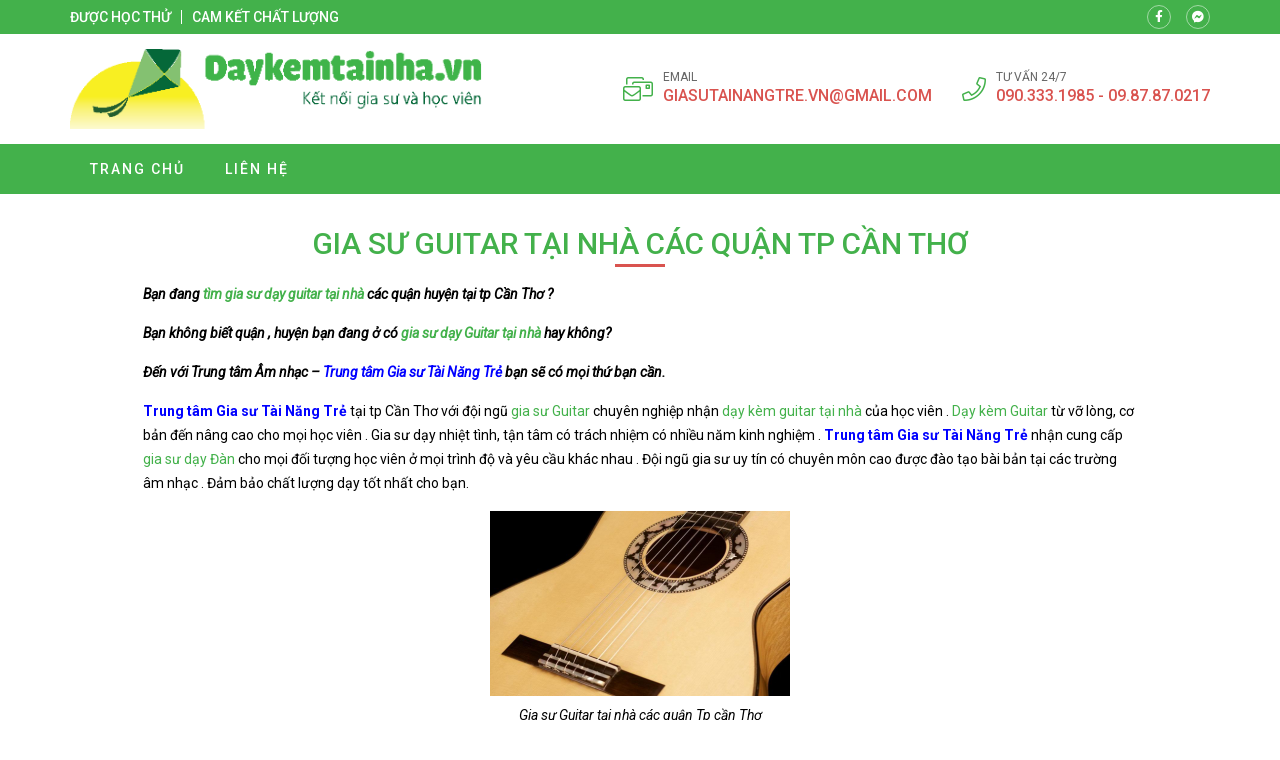

--- FILE ---
content_type: text/html; charset=UTF-8
request_url: https://daydanguitar.vn/gia-su-guitar-tai-nha-cac-quan-tp-can-tho/
body_size: 12939
content:
<!doctype html>
<html lang="vi">
<head>
    <meta charset="UTF-8">
    <meta name="viewport" content="width=device-width, minimum-scale=1.0, maximum-scale=1.0, user-scalable=no">
    <meta name='robots' content='index, follow, max-image-preview:large, max-snippet:-1, max-video-preview:-1' />

	<!-- This site is optimized with the Yoast SEO plugin v26.8 - https://yoast.com/product/yoast-seo-wordpress/ -->
	<title>Gia sư Guitar tại nhà các quận Tp cần Thơ</title>
	<meta name="description" content="Gia sư Guitar tại nhà các quận Tp cần Thơ" />
	<link rel="canonical" href="https://daydanguitar.vn/gia-su-guitar-tai-nha-cac-quan-tp-can-tho/" />
	<meta property="og:locale" content="vi_VN" />
	<meta property="og:type" content="article" />
	<meta property="og:title" content="Gia sư Guitar tại nhà các quận Tp cần Thơ" />
	<meta property="og:description" content="Gia sư Guitar tại nhà các quận Tp cần Thơ" />
	<meta property="og:url" content="https://daydanguitar.vn/gia-su-guitar-tai-nha-cac-quan-tp-can-tho/" />
	<meta property="og:site_name" content="Dạy đàn guitar" />
	<meta property="article:publisher" content="https://www.facebook.com/giasutainangtre/" />
	<meta property="article:published_time" content="2017-04-07T09:04:01+00:00" />
	<meta property="article:modified_time" content="2017-04-07T09:07:11+00:00" />
	<meta property="og:image" content="https://daydanguitar.vn/wp-content/uploads/2017/04/Gia-sư-Guitar-tại-nhà-các-quận-Tp-cần-Thơ.png" />
	<meta property="og:image:width" content="608" />
	<meta property="og:image:height" content="376" />
	<meta property="og:image:type" content="image/png" />
	<meta name="author" content="muot0575" />
	<meta name="twitter:card" content="summary_large_image" />
	<meta name="twitter:label1" content="Được viết bởi" />
	<meta name="twitter:data1" content="muot0575" />
	<meta name="twitter:label2" content="Ước tính thời gian đọc" />
	<meta name="twitter:data2" content="3 phút" />
	<script type="application/ld+json" class="yoast-schema-graph">{"@context":"https://schema.org","@graph":[{"@type":"Article","@id":"https://daydanguitar.vn/gia-su-guitar-tai-nha-cac-quan-tp-can-tho/#article","isPartOf":{"@id":"https://daydanguitar.vn/gia-su-guitar-tai-nha-cac-quan-tp-can-tho/"},"author":{"name":"muot0575","@id":"https://daydanguitar.vn/#/schema/person/f5bcf152ffd04db647b6f454ce9f1259"},"headline":"Gia sư Guitar tại nhà các quận Tp cần Thơ","datePublished":"2017-04-07T09:04:01+00:00","dateModified":"2017-04-07T09:07:11+00:00","mainEntityOfPage":{"@id":"https://daydanguitar.vn/gia-su-guitar-tai-nha-cac-quan-tp-can-tho/"},"wordCount":676,"image":{"@id":"https://daydanguitar.vn/gia-su-guitar-tai-nha-cac-quan-tp-can-tho/#primaryimage"},"thumbnailUrl":"https://daydanguitar.vn/wp-content/uploads/2017/04/Gia-sư-Guitar-tại-nhà-các-quận-Tp-cần-Thơ.png","keywords":["Gia sư Guitar tại nhà các quận Tp cần Thơ"],"articleSection":["Uncategorized"],"inLanguage":"vi"},{"@type":"WebPage","@id":"https://daydanguitar.vn/gia-su-guitar-tai-nha-cac-quan-tp-can-tho/","url":"https://daydanguitar.vn/gia-su-guitar-tai-nha-cac-quan-tp-can-tho/","name":"Gia sư Guitar tại nhà các quận Tp cần Thơ","isPartOf":{"@id":"https://daydanguitar.vn/#website"},"primaryImageOfPage":{"@id":"https://daydanguitar.vn/gia-su-guitar-tai-nha-cac-quan-tp-can-tho/#primaryimage"},"image":{"@id":"https://daydanguitar.vn/gia-su-guitar-tai-nha-cac-quan-tp-can-tho/#primaryimage"},"thumbnailUrl":"https://daydanguitar.vn/wp-content/uploads/2017/04/Gia-sư-Guitar-tại-nhà-các-quận-Tp-cần-Thơ.png","datePublished":"2017-04-07T09:04:01+00:00","dateModified":"2017-04-07T09:07:11+00:00","author":{"@id":"https://daydanguitar.vn/#/schema/person/f5bcf152ffd04db647b6f454ce9f1259"},"description":"Gia sư Guitar tại nhà các quận Tp cần Thơ","breadcrumb":{"@id":"https://daydanguitar.vn/gia-su-guitar-tai-nha-cac-quan-tp-can-tho/#breadcrumb"},"inLanguage":"vi","potentialAction":[{"@type":"ReadAction","target":["https://daydanguitar.vn/gia-su-guitar-tai-nha-cac-quan-tp-can-tho/"]}]},{"@type":"ImageObject","inLanguage":"vi","@id":"https://daydanguitar.vn/gia-su-guitar-tai-nha-cac-quan-tp-can-tho/#primaryimage","url":"https://daydanguitar.vn/wp-content/uploads/2017/04/Gia-sư-Guitar-tại-nhà-các-quận-Tp-cần-Thơ.png","contentUrl":"https://daydanguitar.vn/wp-content/uploads/2017/04/Gia-sư-Guitar-tại-nhà-các-quận-Tp-cần-Thơ.png","width":608,"height":376,"caption":"Gia sư Guitar tại nhà các quận Tp cần Thơ"},{"@type":"BreadcrumbList","@id":"https://daydanguitar.vn/gia-su-guitar-tai-nha-cac-quan-tp-can-tho/#breadcrumb","itemListElement":[{"@type":"ListItem","position":1,"name":"Home","item":"https://daydanguitar.vn/"},{"@type":"ListItem","position":2,"name":"Gia sư Guitar tại nhà các quận Tp cần Thơ"}]},{"@type":"WebSite","@id":"https://daydanguitar.vn/#website","url":"https://daydanguitar.vn/","name":"Dạy đàn guitar","description":"day dan guitar","potentialAction":[{"@type":"SearchAction","target":{"@type":"EntryPoint","urlTemplate":"https://daydanguitar.vn/?s={search_term_string}"},"query-input":{"@type":"PropertyValueSpecification","valueRequired":true,"valueName":"search_term_string"}}],"inLanguage":"vi"},{"@type":"Person","@id":"https://daydanguitar.vn/#/schema/person/f5bcf152ffd04db647b6f454ce9f1259","name":"muot0575","sameAs":["http://daydanguitar.vn/"],"url":"https://daydanguitar.vn/author/muot0575/"}]}</script>
	<!-- / Yoast SEO plugin. -->


<link rel='dns-prefetch' href='//fonts.googleapis.com' />
<link rel="alternate" title="oNhúng (JSON)" type="application/json+oembed" href="https://daydanguitar.vn/wp-json/oembed/1.0/embed?url=https%3A%2F%2Fdaydanguitar.vn%2Fgia-su-guitar-tai-nha-cac-quan-tp-can-tho%2F" />
<link rel="alternate" title="oNhúng (XML)" type="text/xml+oembed" href="https://daydanguitar.vn/wp-json/oembed/1.0/embed?url=https%3A%2F%2Fdaydanguitar.vn%2Fgia-su-guitar-tai-nha-cac-quan-tp-can-tho%2F&#038;format=xml" />
<style id='wp-img-auto-sizes-contain-inline-css' type='text/css'>
img:is([sizes=auto i],[sizes^="auto," i]){contain-intrinsic-size:3000px 1500px}
/*# sourceURL=wp-img-auto-sizes-contain-inline-css */
</style>
<style id='classic-theme-styles-inline-css' type='text/css'>
/*! This file is auto-generated */
.wp-block-button__link{color:#fff;background-color:#32373c;border-radius:9999px;box-shadow:none;text-decoration:none;padding:calc(.667em + 2px) calc(1.333em + 2px);font-size:1.125em}.wp-block-file__button{background:#32373c;color:#fff;text-decoration:none}
/*# sourceURL=/wp-includes/css/classic-themes.min.css */
</style>
<link rel='stylesheet' id='roboto-css' href='//fonts.googleapis.com/css?family=Roboto%3A100%2C300%2Cregular%2Citalic%2C500%2C700&#038;subset=vietnamese' type='text/css' media='all' />
<link rel='stylesheet' id='kc-general-css' href='https://daydanguitar.vn/wp-content/plugins/kingcomposer/assets/frontend/css/kingcomposer.min.css' type='text/css' media='all' />
<link rel='stylesheet' id='kc-animate-css' href='https://daydanguitar.vn/wp-content/plugins/kingcomposer/assets/css/animate.css' type='text/css' media='all' />
<link rel='stylesheet' id='kc-icon-1-css' href='https://daydanguitar.vn/wp-content/themes/vnthemes/css/font-icon.css' type='text/css' media='all' />
<script type="text/javascript" src="https://daydanguitar.vn/wp-includes/js/jquery/jquery.min.js" id="jquery-core-js"></script>
<script type="text/javascript" src="https://daydanguitar.vn/wp-includes/js/jquery/jquery-migrate.min.js" id="jquery-migrate-js"></script>
<link rel="https://api.w.org/" href="https://daydanguitar.vn/wp-json/" /><link rel="alternate" title="JSON" type="application/json" href="https://daydanguitar.vn/wp-json/wp/v2/posts/774" /><link rel="EditURI" type="application/rsd+xml" title="RSD" href="https://daydanguitar.vn/xmlrpc.php?rsd" />
<meta name="generator" content="WordPress 6.9" />
<link rel='shortlink' href='https://daydanguitar.vn/?p=774' />
<script type="text/javascript">var kc_script_data={ajax_url:"https://daydanguitar.vn/wp-admin/admin-ajax.php"}</script>		<style type="text/css" id="wp-custom-css">
			html {

}
body {
	width: 100vw;
	float: left;
	font-family: 'Roboto', sans-serif;
	margin: 0;
	padding: 0;
	overflow: hidden;
	overflow-y: auto;
	font-size: 14px;
	font-weight: 400;
	line-height: 24px;
}

body.modal-open {
	overflow: hidden;
}
body.single .breadcrumb_last {
	display: none;
}
.kk-star-ratings {
	width: 100%;
	float: left;
}

.icon.fa-phone {
/* 	transform: rotate(90deg); */
}

.slick-list {
	overflow: hidden;
}

.vnt_embed_responsive {
  position: relative;
  padding-bottom: 56.25%; /* 16:9 */
  height: 0;
}
.vnt_embed_responsive iframe {
  position: absolute;
  top: 0;
  left: 0;
  width: 100%;
  height: 100%;
}


.map_code {
  position: relative;
  overflow: hidden;
}
.map_code iframe {
  position: absolute;
  top: 50%; 
	left: 50%;
	transform: translate(-50%, -50%);
  width: 100% !important;
  height: 100% !important;
}

.hide_row_wrap {
	display: flex;
	align-items: center;
}

[class^="icon-"], [class*=" icon-"] {
	font-family: 'icomoon' !important;
	speak: none;
	font-style: normal;
	font-weight: normal;
	font-variant: normal;
	text-transform: none;
	line-height: 1;
	-webkit-font-smoothing: antialiased;
	-moz-osx-font-smoothing: grayscale;
}
[class^="fa-"], [class*=" fa-"], [class^="fa-"]:before, [class*=" fa-"]:before, [class^="fab-"], [class*=" fab-"], [class^="fab-"]:before, [class*=" fab-"]:before {
	font-family: 'Font Awesome 5 Pro', 'Font Awesome 5 Brands';
	font-style: inherit;
}
[class^="et-"], [class*=" et-"], [class^="et-"]:before, [class*=" et-"]:before {
	font-family: 'et-line';
	font-style: inherit;
	-webkit-font-smoothing: antialiased;
	-moz-osx-font-smoothing: grayscale;
	display:inline-block;
	text-rendering: auto;
	speak: none;
	font-weight: normal;
}
[class^="sl-"], [class*=" sl-"], [class^="sl-"]:before, [class*=" sl-"]:before {
	font-family: 'simple-line-icons';
	font-style: inherit;
	-webkit-font-smoothing: antialiased;
	-moz-osx-font-smoothing: grayscale;
	text-rendering: auto;
	speak: none;
	font-weight: normal;
}
[class^="vnt-"], [class*=" vnt-"] {
  font-family: 'vnt-icon';
  font-style: normal;
  font-weight: normal;
  font-variant: normal;
  text-transform: none;
  line-height: 1;
  -webkit-font-smoothing: antialiased;
  -moz-osx-font-smoothing: grayscale;
}

a {
	text-decoration: none;
}

input[type="text"], input[type="number"], input[type="submit"], textarea, input[type=search], button {
	font-family: 'Roboto';
	-webkit-appearance: none;
	-moz-appearance: none;
	appearance: none;
}
input[type="submit"] {
	cursor: pointer;
}
iframe {
	border: 0;
}
ins {
	text-decoration: none;
}
ul {
	padding-left: 24px;
}
p {
	margin: 0 0 15px 0;
}
p:empty {
	margin: 0;
}
p:last-child {
	margin: 0;
}

textarea:focus, input:focus{
    outline: none;
}
form {
	width: 100%;
	float: left;
}
select, button {
	max-width: 100%;
	font-family: 'Roboto';
}

.kc-container {
   max-width: 1920px;
}

h1.title, h2.title, h3.title, h4.title, h5.title, h1.type, h2.type, h3.type, h4.type, h5.type {
	margin: 0;
	padding: 0;
}

.modal-backdrop.show {
	display: none !important;
}
.btn_modal, .link {
	cursor: pointer;
}

.vnt_row {
	display: flex;
	justify-content: center;
}

.vnt_slick.flex .slick-track {
	display: flex !important;
}
.vnt_slick.flex .slick-slide {
	height: inherit !important;
}

.vnt_the_content ul {
	padding-left: 24px;
	margin: 0 0 15px;
}

.vnt_post_gallery {
	margin-bottom: 15px;
}
.gallery.vnt_gallery {
	margin-bottom: 15px;
}

.thumb img {
	display: block;
}

.kc-fancy-texts-play {
	margin: 0;
	padding: 0;
}

.ovelay, img, .item {
	transition: all 500ms ease;
}

.vnt_archive .thumb {
	overflow: hidden;
}

.vnt_title, .vnt_image, .vnt_list .item, .vnt_list_icon .item {
	position: relative;
}

a.link, .ovelay{
	position: absolute;
	width: 100%;
	height: 100%;
	top: 0;
	left: 0;
	font-size: 0;
	z-index: 5;
}

.percent .counterup::after {
	content: '%';
	margin-left: 2px;
}
.plus .counterup::after {
	content: '+';
	margin-left: 2px;
}

/*FB Comments Fix*/
.fb_iframe_widget_fluid_desktop, .fb_iframe_widget_fluid_desktop span, .fb_iframe_widget_fluid_desktop iframe {
	max-width: 100% !important;
	width: 100% !important;
}

/*Header*/



/*Home*/
#home_lophoc .vnt_title {
	align-content: baseline;
}

/*About*/


/*Contact*/


/*Archive*/


/*Project*/


/*Download*/


/*CF7*/
.wpcf7-form {
	display: flex;
	flex-flow: wrap;
}
.wpcf7-form .vnt_submit {
	order: 999
}
div.wpcf7 span.wpcf7-form-control-wrap {
	width: 100%;
	float: left;
	margin-bottom: 15px;
}
.wpcf7-form-control:not(.wpcf7-submit) {
	width: 100%;
	height: 40px;
	float: left;
	padding: 10px 15px;
	border: 1px solid #dfdfdf;
	border-radius: 4px;
}
.wpcf7-response-output {
	width: 100%;
	background: #FFFFFF;
}
.wpcf7-textarea {
	min-height: 100px;
}
.wpcf7-submit {
	height: 40px;
	padding: 0 30px;
	background: #43b14b;
	color: #FFFFFF;
	font-size: 16px;
	text-transform: uppercase;
	border: none;
	border-radius: 4px;
}
.wpcf7-submit:hover {
	background: #d9534f;
}


/*WIDGET*/
.slick-slider.vnt_post_gallery {
	overflow: hidden;
}
.slick-slider.vnt_post_gallery .slick-list {
	overflow: hidden;
}
.vnt_slider.vnt_post_gallery .slick-arrow {
	font-size: 30px;
}

.vnt_gallery {
  column-gap: 0;
  counter-reset: item-counter;
}
.vnt_gallery_9 {
	column-count: 9;
}
.vnt_gallery_8 {
	column-count: 8;
}
.vnt_gallery_7 {
	column-count: 7;
}
.vnt_gallery_6 {
	column-count: 6;
}
.vnt_gallery_5 {
	column-count: 5;
}
.vnt_gallery_4 {
	column-count: 4;
}
.vnt_gallery_3 {
	column-count: 3;
}
.vnt_gallery_2 {
	column-count: 2;
}
.vnt_gallery_1 {
	column-count: 1;
}
.gallery-item {
	box-sizing: border-box;
  break-inside: avoid;
  padding: 10px;
  counter-increment: item-counter;
}

.search_form {
	background: #d7d7d7;
	display: grid;
	grid-template-columns: auto 30px;
	border: 1px solid #d7d7d7;
	border-radius: 5px;
}
.search_form input, .search_form button {
	border-radius: 0;
	width: 100%;
	border: 0;
	height: 22px;
}
.search_form input {
	padding: 0 5px;
	font-size: 10px;
	background: #FFFFFF;
	border-top-left-radius: 5px;
	border-bottom-left-radius: 5px;
}
.search_form button {
	cursor: pointer;
	
}


@media only screen and (max-width: 1920px) {
	.kc-container {
		max-width: 1170px;
	}
}

@media only screen and (min-width: 1025px) {
  ::-webkit-scrollbar { width: 6px; }
  ::-webkit-scrollbar-track { background: rgba(255, 255, 255, 0); }
  ::-webkit-scrollbar-thumb { background: #43B14B;}
  ::-webkit-scrollbar-thumb:hover { background: #d9534f; }
	body.kc-css-system.admin-bar  #main_header.fixed {
		top: 32px;
	}
	/*Header Menu*/
	.nav_header:not(.treemenu) li ul {
		position: absolute;
		min-width: 100%;
		top: 100%;
		left: 50%;
		transform: translateX(-50%);
		visibility: hidden;
		opacity: 0;
		z-index: -1;
		pointer-events: auto;
		transform: translate(-50%, 10px);
		-webkit-transform: translate(-50%, 10px);
						transform: translate(-50%, 10px);
		-webkit-transition: opacity 150ms ease-in, visibility 150ms ease-in, -webkit-transform 150ms ease-in;
		transition: opacity 150ms ease-in, visibility 150ms ease-in, -webkit-transform 150ms ease-in;
		transition: opacity 150ms ease-in, transform 150ms ease-in, visibility 150ms ease-in;
		transition: opacity 150ms ease-in, transform 150ms ease-in, visibility 150ms ease-in, -webkit-transform 150ms ease-in;
	}
	.nav_header:not(.treemenu) li:hover ul {
		visibility: visible;
		opacity: 1;
		z-index: 10;
		transform: translate(-50%, 0);
	}
}

@media only screen and (min-width: 991px) {
	
}

@media only screen and (max-width: 1024px) {
	#wpadminbar {
		display: none !important;
	}
	body.logged-in.admin-bar #main_header {
		top: 0;
	}
	html {
		margin-top: 0 !important;
	}
	body.logged-in #main_header {
		top: 0;
	}
	#menu_header.show {
		z-index: 999;
		left: 0;
		transition: all 500ms ease-in;
	}
	.vnt_menu .close_menu {
		position: absolute;
		top: 15px;
		right: 15px;
	}
	#nav_header li.tree-closed .toggler, #nav_header li.tree-opened .toggler {
    order: 2;
}
	#nav_header li.tree-closed > a, #nav_header li.tree-opened > a {
    flex: 1;
}
	.sub-menu {
    order: 3;
}
	
	
}
@media only screen and (max-width: 990px) {
	
}
@media only screen and (max-width: 768px) {
	
}
@media only screen and (max-width: 767px) {
	.kc-container, .kc-container .kc_column, .kc-container .kc_column_inner {
		padding: 0 10px;
	}
	
	.gallery.vnt_gallery {
		column-count: 1;
	}
	
	
}
@media only screen and (max-width: 479px) {
	
}		</style>
		    <link rel="stylesheet" type="text/css" href="https://daydanguitar.vn/wp-content/themes/vnthemes/style.css" media="screen"/>

    
<style id='global-styles-inline-css' type='text/css'>
:root{--wp--preset--aspect-ratio--square: 1;--wp--preset--aspect-ratio--4-3: 4/3;--wp--preset--aspect-ratio--3-4: 3/4;--wp--preset--aspect-ratio--3-2: 3/2;--wp--preset--aspect-ratio--2-3: 2/3;--wp--preset--aspect-ratio--16-9: 16/9;--wp--preset--aspect-ratio--9-16: 9/16;--wp--preset--color--black: #000000;--wp--preset--color--cyan-bluish-gray: #abb8c3;--wp--preset--color--white: #ffffff;--wp--preset--color--pale-pink: #f78da7;--wp--preset--color--vivid-red: #cf2e2e;--wp--preset--color--luminous-vivid-orange: #ff6900;--wp--preset--color--luminous-vivid-amber: #fcb900;--wp--preset--color--light-green-cyan: #7bdcb5;--wp--preset--color--vivid-green-cyan: #00d084;--wp--preset--color--pale-cyan-blue: #8ed1fc;--wp--preset--color--vivid-cyan-blue: #0693e3;--wp--preset--color--vivid-purple: #9b51e0;--wp--preset--gradient--vivid-cyan-blue-to-vivid-purple: linear-gradient(135deg,rgb(6,147,227) 0%,rgb(155,81,224) 100%);--wp--preset--gradient--light-green-cyan-to-vivid-green-cyan: linear-gradient(135deg,rgb(122,220,180) 0%,rgb(0,208,130) 100%);--wp--preset--gradient--luminous-vivid-amber-to-luminous-vivid-orange: linear-gradient(135deg,rgb(252,185,0) 0%,rgb(255,105,0) 100%);--wp--preset--gradient--luminous-vivid-orange-to-vivid-red: linear-gradient(135deg,rgb(255,105,0) 0%,rgb(207,46,46) 100%);--wp--preset--gradient--very-light-gray-to-cyan-bluish-gray: linear-gradient(135deg,rgb(238,238,238) 0%,rgb(169,184,195) 100%);--wp--preset--gradient--cool-to-warm-spectrum: linear-gradient(135deg,rgb(74,234,220) 0%,rgb(151,120,209) 20%,rgb(207,42,186) 40%,rgb(238,44,130) 60%,rgb(251,105,98) 80%,rgb(254,248,76) 100%);--wp--preset--gradient--blush-light-purple: linear-gradient(135deg,rgb(255,206,236) 0%,rgb(152,150,240) 100%);--wp--preset--gradient--blush-bordeaux: linear-gradient(135deg,rgb(254,205,165) 0%,rgb(254,45,45) 50%,rgb(107,0,62) 100%);--wp--preset--gradient--luminous-dusk: linear-gradient(135deg,rgb(255,203,112) 0%,rgb(199,81,192) 50%,rgb(65,88,208) 100%);--wp--preset--gradient--pale-ocean: linear-gradient(135deg,rgb(255,245,203) 0%,rgb(182,227,212) 50%,rgb(51,167,181) 100%);--wp--preset--gradient--electric-grass: linear-gradient(135deg,rgb(202,248,128) 0%,rgb(113,206,126) 100%);--wp--preset--gradient--midnight: linear-gradient(135deg,rgb(2,3,129) 0%,rgb(40,116,252) 100%);--wp--preset--font-size--small: 13px;--wp--preset--font-size--medium: 20px;--wp--preset--font-size--large: 36px;--wp--preset--font-size--x-large: 42px;--wp--preset--spacing--20: 0.44rem;--wp--preset--spacing--30: 0.67rem;--wp--preset--spacing--40: 1rem;--wp--preset--spacing--50: 1.5rem;--wp--preset--spacing--60: 2.25rem;--wp--preset--spacing--70: 3.38rem;--wp--preset--spacing--80: 5.06rem;--wp--preset--shadow--natural: 6px 6px 9px rgba(0, 0, 0, 0.2);--wp--preset--shadow--deep: 12px 12px 50px rgba(0, 0, 0, 0.4);--wp--preset--shadow--sharp: 6px 6px 0px rgba(0, 0, 0, 0.2);--wp--preset--shadow--outlined: 6px 6px 0px -3px rgb(255, 255, 255), 6px 6px rgb(0, 0, 0);--wp--preset--shadow--crisp: 6px 6px 0px rgb(0, 0, 0);}:where(.is-layout-flex){gap: 0.5em;}:where(.is-layout-grid){gap: 0.5em;}body .is-layout-flex{display: flex;}.is-layout-flex{flex-wrap: wrap;align-items: center;}.is-layout-flex > :is(*, div){margin: 0;}body .is-layout-grid{display: grid;}.is-layout-grid > :is(*, div){margin: 0;}:where(.wp-block-columns.is-layout-flex){gap: 2em;}:where(.wp-block-columns.is-layout-grid){gap: 2em;}:where(.wp-block-post-template.is-layout-flex){gap: 1.25em;}:where(.wp-block-post-template.is-layout-grid){gap: 1.25em;}.has-black-color{color: var(--wp--preset--color--black) !important;}.has-cyan-bluish-gray-color{color: var(--wp--preset--color--cyan-bluish-gray) !important;}.has-white-color{color: var(--wp--preset--color--white) !important;}.has-pale-pink-color{color: var(--wp--preset--color--pale-pink) !important;}.has-vivid-red-color{color: var(--wp--preset--color--vivid-red) !important;}.has-luminous-vivid-orange-color{color: var(--wp--preset--color--luminous-vivid-orange) !important;}.has-luminous-vivid-amber-color{color: var(--wp--preset--color--luminous-vivid-amber) !important;}.has-light-green-cyan-color{color: var(--wp--preset--color--light-green-cyan) !important;}.has-vivid-green-cyan-color{color: var(--wp--preset--color--vivid-green-cyan) !important;}.has-pale-cyan-blue-color{color: var(--wp--preset--color--pale-cyan-blue) !important;}.has-vivid-cyan-blue-color{color: var(--wp--preset--color--vivid-cyan-blue) !important;}.has-vivid-purple-color{color: var(--wp--preset--color--vivid-purple) !important;}.has-black-background-color{background-color: var(--wp--preset--color--black) !important;}.has-cyan-bluish-gray-background-color{background-color: var(--wp--preset--color--cyan-bluish-gray) !important;}.has-white-background-color{background-color: var(--wp--preset--color--white) !important;}.has-pale-pink-background-color{background-color: var(--wp--preset--color--pale-pink) !important;}.has-vivid-red-background-color{background-color: var(--wp--preset--color--vivid-red) !important;}.has-luminous-vivid-orange-background-color{background-color: var(--wp--preset--color--luminous-vivid-orange) !important;}.has-luminous-vivid-amber-background-color{background-color: var(--wp--preset--color--luminous-vivid-amber) !important;}.has-light-green-cyan-background-color{background-color: var(--wp--preset--color--light-green-cyan) !important;}.has-vivid-green-cyan-background-color{background-color: var(--wp--preset--color--vivid-green-cyan) !important;}.has-pale-cyan-blue-background-color{background-color: var(--wp--preset--color--pale-cyan-blue) !important;}.has-vivid-cyan-blue-background-color{background-color: var(--wp--preset--color--vivid-cyan-blue) !important;}.has-vivid-purple-background-color{background-color: var(--wp--preset--color--vivid-purple) !important;}.has-black-border-color{border-color: var(--wp--preset--color--black) !important;}.has-cyan-bluish-gray-border-color{border-color: var(--wp--preset--color--cyan-bluish-gray) !important;}.has-white-border-color{border-color: var(--wp--preset--color--white) !important;}.has-pale-pink-border-color{border-color: var(--wp--preset--color--pale-pink) !important;}.has-vivid-red-border-color{border-color: var(--wp--preset--color--vivid-red) !important;}.has-luminous-vivid-orange-border-color{border-color: var(--wp--preset--color--luminous-vivid-orange) !important;}.has-luminous-vivid-amber-border-color{border-color: var(--wp--preset--color--luminous-vivid-amber) !important;}.has-light-green-cyan-border-color{border-color: var(--wp--preset--color--light-green-cyan) !important;}.has-vivid-green-cyan-border-color{border-color: var(--wp--preset--color--vivid-green-cyan) !important;}.has-pale-cyan-blue-border-color{border-color: var(--wp--preset--color--pale-cyan-blue) !important;}.has-vivid-cyan-blue-border-color{border-color: var(--wp--preset--color--vivid-cyan-blue) !important;}.has-vivid-purple-border-color{border-color: var(--wp--preset--color--vivid-purple) !important;}.has-vivid-cyan-blue-to-vivid-purple-gradient-background{background: var(--wp--preset--gradient--vivid-cyan-blue-to-vivid-purple) !important;}.has-light-green-cyan-to-vivid-green-cyan-gradient-background{background: var(--wp--preset--gradient--light-green-cyan-to-vivid-green-cyan) !important;}.has-luminous-vivid-amber-to-luminous-vivid-orange-gradient-background{background: var(--wp--preset--gradient--luminous-vivid-amber-to-luminous-vivid-orange) !important;}.has-luminous-vivid-orange-to-vivid-red-gradient-background{background: var(--wp--preset--gradient--luminous-vivid-orange-to-vivid-red) !important;}.has-very-light-gray-to-cyan-bluish-gray-gradient-background{background: var(--wp--preset--gradient--very-light-gray-to-cyan-bluish-gray) !important;}.has-cool-to-warm-spectrum-gradient-background{background: var(--wp--preset--gradient--cool-to-warm-spectrum) !important;}.has-blush-light-purple-gradient-background{background: var(--wp--preset--gradient--blush-light-purple) !important;}.has-blush-bordeaux-gradient-background{background: var(--wp--preset--gradient--blush-bordeaux) !important;}.has-luminous-dusk-gradient-background{background: var(--wp--preset--gradient--luminous-dusk) !important;}.has-pale-ocean-gradient-background{background: var(--wp--preset--gradient--pale-ocean) !important;}.has-electric-grass-gradient-background{background: var(--wp--preset--gradient--electric-grass) !important;}.has-midnight-gradient-background{background: var(--wp--preset--gradient--midnight) !important;}.has-small-font-size{font-size: var(--wp--preset--font-size--small) !important;}.has-medium-font-size{font-size: var(--wp--preset--font-size--medium) !important;}.has-large-font-size{font-size: var(--wp--preset--font-size--large) !important;}.has-x-large-font-size{font-size: var(--wp--preset--font-size--x-large) !important;}
/*# sourceURL=global-styles-inline-css */
</style>
<link rel='stylesheet' id='fancybox-css' href='https://daydanguitar.vn/wp-content/themes/vnthemes/css/fancybox.min.css' type='text/css' media='' />
</head>
    <body class="wp-singular post-template-default single single-post postid-774 single-format-standard wp-theme-vnthemes kc-css-system woocommerce">
        <style type="text/css">@media only screen and (min-width: 1000px) and (max-width: 5000px){body.kc-css-system .kc-css-828086{width: 50%;}body.kc-css-system .kc-css-204065{width: 50%;}}body.kc-css-system .kc-css-509957{background: #43b14b;padding-top: 5px;padding-bottom: 5px;}body.kc-css-system .kc-css-509957 >.kc-container{display: flex;align-items: center;}body.kc-css-system .kc-css-669110 .title{color: #ffffff;font-size: 14px;line-height: 14px;font-weight: 500;text-transform: uppercase;}body.kc-css-system .kc-css-669110 .title a{color: #ffffff;}body.kc-css-system .kc-css-669110 .item:hover .title{color: #d9534f;}body.kc-css-system .kc-css-669110 .item{border-right: 1px solid #ffffff;;padding-right: 10px;margin-right: 10px;}body.kc-css-system .kc-css-669110 .item:last-child{border: 0px hidden #ffffff;padding-right: 0px;margin-right: 0px;}body.kc-css-system .kc-css-669110{display: flex;}body.kc-css-system .kc-css-858791 i{width: 24px;height: 24px;display: flex;border: 1px solid rgba(255, 255, 255, 0.50);border-radius: 100% 100% 100% 100%;justify-content: center;align-items: center;color: #ffffff;font-size: 12px;}body.kc-css-system .kc-css-858791 .item:hover i{background: #d9534f;}body.kc-css-system .kc-css-858791 .item{margin-right: 15px;}body.kc-css-system .kc-css-858791 .item:last-child{margin-right: 0px;}body.kc-css-system .kc-css-858791{display: flex;flex: 1;}body.kc-css-system .kc-css-95108{padding-top: 15px;padding-bottom: 15px;}body.kc-css-system .kc-css-95108 >.kc-container{display: flex;flex-flow: wrap;justify-content: space-between;align-items: center;}body.kc-css-system .kc-css-655923 .thumb img{max-height: 80px;float: left;}body.kc-css-system .kc-css-655923{width: auto;}body.kc-css-system .kc-css-699209 .icon{color: #43b14b;font-size: 30px;}body.kc-css-system .kc-css-699209{display: none;width: auto;}body.kc-css-system .kc-css-792451 i{color: #43b14b;font-size: 24px;line-height: 24px;margin-right: 10px;}body.kc-css-system .kc-css-792451 .title{color: #666666;font-size: 12px;line-height: 14px;text-transform: uppercase;}body.kc-css-system .kc-css-792451 .cont{color: #d9534f;font-size: 16px;font-weight: 500;text-transform: uppercase;}body.kc-css-system .kc-css-792451 .cont a{color: #d9534f;}body.kc-css-system .kc-css-792451 .item{display: flex;margin-right: 30px;align-items: center;}body.kc-css-system .kc-css-792451 .item:last-child{margin-right: 0px;}body.kc-css-system .kc-css-792451{display: flex;width: auto;}body.kc-css-system .kc-css-505663 .vnt_nav{display: flex;width: 100%;max-width: 1170px;padding-right: 15px;padding-left: 15px;}body.kc-css-system .kc-css-505663 .vnt_nav>li{position: relative;display: flex;float: left;flex-flow: wrap;align-items: center;}body.kc-css-system .kc-css-505663 .vnt_nav>li>a{color: #ffffff;font-size: 14px;line-height: 50px;font-weight: 500;text-transform: uppercase;letter-spacing: 2px;float: left;width: 100%;padding-right: 20px;padding-left: 20px;}body.kc-css-system .kc-css-505663 .vnt_nav>li>a:hover{background-color: #d9534f;}body.kc-css-system .kc-css-505663 .vnt_nav>li.current-menu-item>a,body.kc-css-system .kc-css-505663 .vnt_nav>li.current-menu-ancestor>a{background-color: #d9534f;}body.kc-css-system .kc-css-505663 .sub-menu{display: flex;background-color: #43b14b;flex-flow: wrap;}body.kc-css-system .kc-css-505663 .sub-menu li{display: flex;width: 100%;flex-flow: wrap;}body.kc-css-system .kc-css-505663 .sub-menu li a{color: #ffffff;font-size: 13px;line-height: 40px;font-weight: 500;text-transform: uppercase;letter-spacing: 2px;display: block;float: left;width: 100%;padding-right: 15px;padding-left: 15px;}body.kc-css-system .kc-css-505663 .sub-menu li:hover>a{color: #ffffff;}body.kc-css-system .kc-css-505663 .sub-menu li>a:hover{background-color: #d9534f;}body.kc-css-system .kc-css-505663 .sub-menu li.current-menu-item>a,body.kc-css-system .kc-css-505663 .sub-menu li.current-menu-ancestor>a{background-color: #d9534f;}body.kc-css-system .kc-css-505663 .close_menu{color: #d9534f;font-size: 30px;display: none;}body.kc-css-system .kc-css-505663 .toggler{color: #ffffff;font-size: 20px;padding-right: 15px;padding-left: 30px;}body.kc-css-system .kc-css-505663{background: #43b14b;display: flex;flex-flow: wrap;justify-content: center;}@media only screen and (max-width: 1024px){body.kc-css-system .kc-css-699209{display: flex;}body.kc-css-system .kc-css-792451{width: 100%;}body.kc-css-system .kc-css-505663 .vnt_nav{height: 100%;background: #43b14b;padding-right: 0px;padding-left: 0px;flex-flow: wrap;align-content: baseline;overflow-y: auto;}body.kc-css-system .kc-css-505663 .vnt_nav>li{width: 100%;border-top: 1px dashed #ffffff;;}body.kc-css-system .kc-css-505663 .vnt_nav>li.current-menu-item,body.kc-css-system .kc-css-505663 .vnt_nav>li.current-menu-ancestor{background-color: #d9534f;}body.kc-css-system .kc-css-505663 .vnt_nav>li>a{padding-right: 15px;padding-left: 15px;}body.kc-css-system .kc-css-505663 .sub-menu{width: 100%;}body.kc-css-system .kc-css-505663 .sub-menu li{border-top: 1px dashed #ffffff;;}body.kc-css-system .kc-css-505663 .sub-menu li a{padding-left: 30px;}body.kc-css-system .kc-css-505663 .close_menu{display: flex;}body.kc-css-system .kc-css-505663{background: #ffffff url(https://daydanguitar.vn/wp-admin/admin-ajax.php?action=kc_get_thumbn&type=filter_url&id=%2Fwp-content%2Fuploads%2F2021%2F01%2Flogo-demo-300x58.png) top 10px left 10px/auto 40px no-repeat scroll;position: fixed;display: flex !important;height: 100%;padding-top: 60px;flex-flow: wrap;top: 0; left: -110%; transition: all 500ms ease-in;}}@media only screen and (max-width: 479px){body.kc-css-system .kc-css-669110 .title{font-size: 10px;}body.kc-css-system .kc-css-858791 .item{margin-right: 5px;}body.kc-css-system .kc-css-655923{width: 70%;}body.kc-css-system .kc-css-792451 .item{margin-top: 20px;margin-right: 0px;}body.kc-css-system .kc-css-792451{display: block;}}</style>
    <section id="header_bar" class="kc-elm kc-css-509957 kc_row vnt_row col">
        <div class="vnt_col kc-row-container kc-container">
        	<div  class="kc-elm kc-css-669110 vnt_list">

    <div class="item item_1">
    <div class="title">Được học thử</div>    </div>

    <div class="item item_2">
    <div class="title">Cam kết chất lượng</div>    </div>
</div>


	<div  class="kc-elm kc-css-858791 vnt_list">

    <div class="item item_1">
    <i class="icon fa-facebook-f"></i><a href="https://facebook.com" title=""  class="link"></a>    </div>

    <div class="item item_2">
    <i class="icon fa-facebook-messenger"></i><a href="https://facebook.com" title=""  class="link"></a>    </div>
</div>


        </div>
    </section>


    <section id="main_header" class="kc-elm kc-css-95108 kc_row vnt_row col">
        <div class="vnt_col kc-row-container kc-container">
        	<div  class="kc-elm kc-css-655923 vnt_image">
    <div class="thumb"><img src="https://daydanguitar.vn/wp-content/uploads/2021/01/logo.png" alt="logo daykemtainha.vn"></div>
                    <a href="https://www.daykemtainha.vn/dang-ky-lam-gia-su" title="đăng ký dạy" class="link"><span class="link_title">đăng ký dạy</span></a>
    </div>
<div  class="kc-elm kc-css-699209 vnt_title"  >
            
        <i class="icon fa-stream"></i>
<button type="button" class="link" data-toggle="modal" data-target="#menu_header"></button>        
    
    </div>
<div  class="kc-elm kc-css-792451 vnt_list">

    <div class="item item_1">
    <i class="icon fa-mail-bulk"></i><div class="kc-elm"><div class="title">Email</div><div class="cont"><p>giasutainangtre.vn@gmail.com</p>
</div></div><a href="mailto:giasutainangtre.vn@gmail.com" title=""  class="link"></a>    </div>

    <div class="item item_2">
    <i class="icon fa-phone"></i><div class="kc-elm"><div class="title">Tư vấn 24/7</div><div class="cont"><p>090.333.1985 - 09.87.87.0217</p>
</div></div><a href="mailto:giasutainangtre.vn@gmail.com" title=""  class="link"></a>    </div>
</div>


        </div>
    </section>


    	<div id="menu_header"  class="kc-elm kc-css-505663 vnt_menu">
        <a class="close_menu" href="#" onclick="" data-toggle="modal" data-target="#menu_header">
        <i class="fa-times"></i>
    </a>
            <ul id="nav_header" class="vnt_nav nav_header"><li id="menu-item-1869" class="menu-item menu-item-type-post_type menu-item-object-page menu-item-home menu-item-1869"><a href="https://daydanguitar.vn/">Trang chủ</a></li>
<li id="menu-item-1870" class="menu-item menu-item-type-post_type menu-item-object-page menu-item-1870"><a href="https://daydanguitar.vn/lien-he-2/">Liên hệ</a></li>
</ul>        
</div>


    

<style type="text/css">body.kc-css-system .kc-css-436441 .kc-container{max-width: 1024px;}body.kc-css-system .kc-css-436441{padding-top: 30px;padding-bottom: 50px;}body.kc-css-system .kc-css-600547 .type{width: 100%;color: #43b14b;font-size: 30px;line-height: 40px;font-weight: 500;text-transform: uppercase;text-align: center;}body.kc-css-system .kc-css-600547 .sub{width: 50px;height: 3px;background: #d9534f;}body.kc-css-system .kc-css-600547{display: flex;margin-bottom: 15px;flex-flow: wrap;justify-content: center;}body.kc-css-system .kc-css-404338{margin-top: 30px;}body.kc-css-system .kc-css-398072 .type{width: 100%;color: #43b14b;font-size: 24px;line-height: 40px;font-weight: 500;text-transform: uppercase;text-align: center;}body.kc-css-system .kc-css-398072 .sub{width: 50px;height: 3px;background: #d9534f;}body.kc-css-system .kc-css-398072{display: flex;margin-top: 30px;margin-bottom: 15px;flex-flow: wrap;justify-content: center;}body.kc-css-system .kc-css-180918 .title{font-size: 16px;font-weight: 500;text-transform: uppercase;text-align: center;margin-top: 10px;}body.kc-css-system .kc-css-180918 .desc{font-size: 13px;line-height: 20px;text-align: center;}body.kc-css-system .kc-css-180918 .more{width: 50px;height: 3px;display: flex;border-bottom: 2px solid #d9534f;;font-size: 0px;margin-top: 10px;margin-bottom: 10px;}body.kc-css-system .kc-css-180918 .more a{line-height: 0px;}body.kc-css-system .kc-css-180918 .item{display: flex;background: #ffffff;padding-bottom: 10px;flex-flow: wrap;justify-content: center;align-content: flex-start;}body.kc-css-system .kc-css-180918{display: grid;padding-right: 15px;padding-left: 15px;margin-top: 30px;max-width: 1170px; grid-template-columns: repeat(3, 1fr); grid-gap: 30px;}@media only screen and (max-width: 1024px){body.kc-css-system .kc-css-180918{grid-template-columns: repeat(3, 1fr);}}@media only screen and (max-width: 767px){body.kc-css-system .kc-css-436441{padding-bottom: 30px;}body.kc-css-system .kc-css-436441 >.kc-container{padding-right: 10px;padding-left: 10px;}body.kc-css-system .kc-css-180918{padding-right: 10px;padding-left: 10px;grid-template-columns: repeat(2, 1fr);}}@media only screen and (max-width: 479px){body.kc-css-system .kc-css-600547 .type{font-size: 20px;line-height: 30px;}body.kc-css-system .kc-css-398072 .type{font-size: 20px;line-height: 30px;}body.kc-css-system .kc-css-180918{grid-template-columns: 1fr; grid-gap: 15px;}}</style>
    <section id="main_single" class="kc-elm kc-css-436441 kc_row vnt_row col">
        <div class="vnt_col kc-row-container kc-container">
        	
<div  class="kc-elm kc-css-600547 vnt_title"  >
        
        <h1 class="type">Gia sư Guitar tại nhà các quận Tp cần Thơ</h1>
<span class="sub"></span>        
    
    </div>
<div class="kc-elm kc-css-814257 vnt_the_content">
<p><em><strong>Bạn đang <a href="https://daydanguitar.vn/gia-su-guitar-tai-nha-cac-quan-tp-can-tho/">tìm gia sư dạy guitar tại nhà</a> các quận huyện tại tp Cần Thơ ?</strong></em></p>
<p><em><strong>Bạn không biết quận , huyện bạn đang ở có <a href="https://daydanguitar.vn/gia-su-guitar-tai-nha-cac-quan-tp-can-tho/">gia sư dạy Guitar tại nhà</a> hay không?</strong></em></p>
<p><em><strong>Đến với Trung tâm Âm nhạc – <span style="color: #0000ff;">Trung tâm Gia sư Tài Năng Trẻ</span> bạn sẽ có mọi thứ bạn cần.</strong></em></p>
<p><span style="color: #0000ff;"><strong>Trung tâm Gia sư Tài Năng Trẻ</strong></span> tại tp Cần Thơ với đội ngũ <a href="https://daydanguitar.vn/gia-su-guitar-tai-nha-cac-quan-tp-can-tho/">gia sư Guitar</a> chuyên nghiệp nhận <a href="https://daydanguitar.vn/gia-su-guitar-tai-nha-cac-quan-tp-can-tho/">dạy kèm guitar tại nhà</a> của học viên . <a href="https://daydanguitar.vn/gia-su-guitar-tai-nha-cac-quan-tp-can-tho/">Dạy kèm Guitar</a> từ vỡ lòng, cơ bản đến nâng cao cho mọi học viên . Gia sư dạy nhiệt tình, tận tâm có trách nhiệm có nhiều năm kinh nghiệm . <span style="color: #0000ff;"><strong>Trung tâm Gia sư Tài Năng Trẻ</strong> </span>nhận cung cấp <a href="https://daydanguitar.vn/gia-su-guitar-tai-nha-cac-quan-tp-can-tho/">gia sư dạy Đàn</a> cho mọi đối tượng học viên ở mọi trình độ và yêu cầu khác nhau . Đội ngũ gia sư uy tín có chuyên môn cao được đào tạo bài bản tại các trường âm nhạc . Đảm bảo chất lượng dạy tốt nhất cho bạn.</p>
<div id="attachment_775" style="width: 310px" class="wp-caption aligncenter"><a href="https://daydanguitar.vn/wp-content/uploads/2017/04/Gia-sư-Guitar-tại-nhà-các-quận-Tp-cần-Thơ.png"><img fetchpriority="high" decoding="async" aria-describedby="caption-attachment-775" class="size-medium wp-image-775" src="https://daydanguitar.vn/wp-content/uploads/2017/04/Gia-sư-Guitar-tại-nhà-các-quận-Tp-cần-Thơ-300x186.png" alt="Gia sư Guitar tại nhà các quận Tp cần Thơ" width="300" height="186" srcset="https://daydanguitar.vn/wp-content/uploads/2017/04/Gia-sư-Guitar-tại-nhà-các-quận-Tp-cần-Thơ-300x186.png 300w, https://daydanguitar.vn/wp-content/uploads/2017/04/Gia-sư-Guitar-tại-nhà-các-quận-Tp-cần-Thơ.png 608w" sizes="(max-width: 300px) 100vw, 300px" /></a><p id="caption-attachment-775" class="wp-caption-text">Gia sư Guitar tại nhà các quận Tp cần Thơ</p></div>
<p><em><strong>Danh sách các quận huyện tại tp Cần Thơ có <span style="color: #0000ff;">Gia sư Tài Năng Trẻ</span> nhận <a href="https://daydanguitar.vn/gia-su-guitar-tai-nha-cac-quan-tp-can-tho/">dạy đàn Guitar tại nhà</a></strong></em></p>
<p><em>+ <a href="https://daydanguitar.vn/gia-su-guitar-tai-nha-cac-quan-tp-can-tho/">Dạy đàn guitar tại nhà Quận Ninh Kiều</a></em></p>
<p><em>+ <a href="https://daydanguitar.vn/gia-su-guitar-tai-nha-cac-quan-tp-can-tho/">Dạy đàn guitar tại nhà Quận Bình Thủy</a></em></p>
<p><em>+ <a href="https://daydanguitar.vn/gia-su-guitar-tai-nha-cac-quan-tp-can-tho/">Dạy đàn guitar tại nhà Quận Cái Răng</a></em></p>
<p><em>+ <a href="https://daydanguitar.vn/gia-su-guitar-tai-nha-cac-quan-tp-can-tho/">Dạy đàn guitar tại nhà Quận Ô Môn</a></em></p>
<p><em>+ <a href="https://daydanguitar.vn/gia-su-guitar-tai-nha-cac-quan-tp-can-tho/">Dạy đàn guitar tại nhà huyện Phong Điền</a></em></p>
<p><em>+ <a href="https://daydanguitar.vn/gia-su-guitar-tai-nha-cac-quan-tp-can-tho/">Dạy đàn guitar tại nhà huyện Cờ Đỏ</a></em></p>
<p><em>+ <a href="https://daydanguitar.vn/gia-su-guitar-tai-nha-cac-quan-tp-can-tho/">Dạy đàn guitar tại nhà huyện Vĩnh Thạnh</a></em></p>
<p><em>+ <a href="https://daydanguitar.vn/gia-su-guitar-tai-nha-cac-quan-tp-can-tho/">Dạy đàn guitar tại nhà huyện Thốt Nốt</a></em></p>
<p><em><strong>Năng lực chung của đội ngũ <a href="https://daydanguitar.vn/gia-su-guitar-tai-nha-cac-quan-tp-can-tho/">gia sư dạy đàn guitar tại nhà Tp cần Thơ</a></strong></em> – <strong><span style="color: #0000ff;">Gia sư Tài Năng Trẻ</span></strong></p>
<p><em>+ Được đào tạo kỹ năng và chuyên môn cao.</em></p>
<p><em>+ Dạy guitar trên cùng một giáo trình thống nhất</em></p>
<p><em>+ Kinh nghiệm cá nhân dày dặn.</em></p>
<p><em>+ Là các nhạc công, giáo viên các trường THCS, THPT, học viên xuất sắc của <span style="color: #0000ff;"><strong>Trung tâm Gia sư Tài Năng Trẻ</strong> </span>tại tp Cần Thơ .</em></p>
<p><em><strong>Với uy tín và trách nhiệm, hoạt động nhiều năm trong lĩnh vực cung cấp <a href="https://daydanguitar.vn/gia-su-guitar-tai-nha-cac-quan-tp-can-tho/">gia sư dạy đàn tại nhà tp cần Thơ</a> cho học viên , <span style="color: #0000ff;">Trung tâm Gia sư Tài Năng Trẻ</span> chúng tôi sẽ giúp bạn thỏa mãn niềm đam mê của bạn với cây đàn Guitar . Mọi chi tiết xin vui lòng liên hệ</strong></em></p>
<h2><span style="color: #00ff00;"><strong>TRUNG TÂM TÀI NĂNG TRẺ</strong></span></h2>
<p><strong>NHẬN DẠY <span style="color: #0000ff;"><a style="color: #0000ff;" title="day dan piano organ tai nha" href="http://hocdan.org/category/dan-piano-organ/">ĐÀN PIANO, ORGAN</a>, <a style="color: #0000ff;" title="day dan guitar tai nha" href="http://hocdan.org/category/dan-guitar/">GUITAR</a>, <a style="color: #0000ff;" title="dạy đàn violin tại nhà" href="http://hocdan.org/category/dan-violin/">VIOLIN</a>, <a style="color: #0000ff;" title="dạy trống cajon jazz tại nhà" href="http://hocdan.org/category/trong/">TRỐNG</a>, <a style="color: #0000ff;" title="dạy luyện thanh tại nhà" href="http://hocdan.org/category/hoc-luyen-thanh/">LUYỆN THANH</a></span> TẠI NHÀ</strong></p>
<p><strong>CẦN TƯ VẤN THÊM QUÝ PHỤ HUYNH LIÊN HỆ: <span style="color: #ff0000;">090 333 1985 – 09 87 87 0217</span></strong></p>
<p><strong>WEB:<a title="hoc dan tai nha" href="http://hocdan.org/"> </a><a href="https://daydanguitar.vn/"> https://daydanguitar.vn/</a></strong></p>
<p><strong>Email:  <span style="color: #ff00ff;"><a style="color: #ff00ff;" href="mailto:giasutainangtre.vn@gmail.com" target="_blank">giasutainangtre.vn@gmail.com</a>, <a style="color: #ff00ff;" href="mailto:info@giasutainangtre.vn" target="_blank">info@giasutainangtre.vn</a></span></strong></p>
</div>
    <div class="kc-elm kc-css-404338 fb_comment fb-comments" data-href="https://daydanguitar.vn/gia-su-guitar-tai-nha-cac-quan-tp-can-tho/" data-numposts="5" data-width="100%"></div>

<div  class="kc-elm kc-css-398072 vnt_title"  >
            
        <h3 class="type">Bài viết liên quan</h3>
<span class="sub"></span>        
    
    </div>
<div  class="kc-elm kc-css-180918 vnt_archive">
        
    <div class="kc-elm item item_1 odd">
        <a class="kc-elm thumb" href="https://daydanguitar.vn/cac-loai-dan-guitar-co-ban/" title="Các loại đàn Guitar cơ bản"><img src="https://daydanguitar.vn/wp-content/uploads/2022/07/Cac-loai-dan-Guitar-co-ban-380x260.jpg" alt="Các loại đàn Guitar cơ bản"></a>
<div class="kc-elm title"><a href="https://daydanguitar.vn/cac-loai-dan-guitar-co-ban/" title="Các loại đàn Guitar cơ bản">Các loại đàn Guitar cơ bản</a></div>
<div class="kc-elm more"><a href="https://daydanguitar.vn/cac-loai-dan-guitar-co-ban/" title="Các loại đàn Guitar cơ bản">- <i class="fa-long-arrow-right"></i></a></div>
<div class="kc-elm desc">Đàn Guitar là một loại nhạc cụ rất quen thuộc đối với chúng ta. Nhưng chắc chắn là không phải&hellip;</div>    </div>
        
    <div class="kc-elm item item_2 even">
        <a class="kc-elm thumb" href="https://daydanguitar.vn/tap-guitar-co-nen-dung-boc-dau-ngon-tay/" title="Tập Guitar có nên dùng bọc đầu ngón tay"><img src="https://daydanguitar.vn/wp-content/uploads/2022/07/Tap-Guitar-co-nen-dung-boc-dau-ngon-tay-380x260.jpg" alt="Tập Guitar có nên dùng bọc đầu ngón tay"></a>
<div class="kc-elm title"><a href="https://daydanguitar.vn/tap-guitar-co-nen-dung-boc-dau-ngon-tay/" title="Tập Guitar có nên dùng bọc đầu ngón tay">Tập Guitar có nên dùng bọc đầu ngón tay</a></div>
<div class="kc-elm more"><a href="https://daydanguitar.vn/tap-guitar-co-nen-dung-boc-dau-ngon-tay/" title="Tập Guitar có nên dùng bọc đầu ngón tay">- <i class="fa-long-arrow-right"></i></a></div>
<div class="kc-elm desc">Tập Guitar có nên dùng bọc đầu ngón tay Khi mới bắt đầu chơi Guitar chắc hẳn ai cũng có&hellip;</div>    </div>
        
    <div class="kc-elm item item_3 odd">
        <a class="kc-elm thumb" href="https://daydanguitar.vn/nhung-kien-thuc-can-biet-truoc-khi-hoc-dan-guitar/" title="Những kiến thức cần biết trước khi học đàn Guitar"><img src="https://daydanguitar.vn/wp-content/uploads/2022/07/Nhung-kien-thuc-can-biet-truoc-khi-hoc-dan-Guitar-380x260.jpg" alt="Những kiến thức cần biết trước khi học đàn Guitar"></a>
<div class="kc-elm title"><a href="https://daydanguitar.vn/nhung-kien-thuc-can-biet-truoc-khi-hoc-dan-guitar/" title="Những kiến thức cần biết trước khi học đàn Guitar">Những kiến thức cần biết trước khi học đàn Guitar</a></div>
<div class="kc-elm more"><a href="https://daydanguitar.vn/nhung-kien-thuc-can-biet-truoc-khi-hoc-dan-guitar/" title="Những kiến thức cần biết trước khi học đàn Guitar">- <i class="fa-long-arrow-right"></i></a></div>
<div class="kc-elm desc">Những kiến thức cần biết trước khi học đàn Guitar Đàn Guitar là một trong những nhạc cụ có giá&hellip;</div>    </div>
        
    <div class="kc-elm item item_4 even">
        <a class="kc-elm thumb" href="https://daydanguitar.vn/vi-sao-dau-co-tay-khi-tap-guitar/" title="Vì sao đau cổ tay khi tập Guitar?"><img src="https://daydanguitar.vn/wp-content/uploads/2022/07/Vi-sao-dau-co-tay-khi-tap-Guitar-380x260.jpg" alt="Vì sao đau cổ tay khi tập Guitar?"></a>
<div class="kc-elm title"><a href="https://daydanguitar.vn/vi-sao-dau-co-tay-khi-tap-guitar/" title="Vì sao đau cổ tay khi tập Guitar?">Vì sao đau cổ tay khi tập Guitar?</a></div>
<div class="kc-elm more"><a href="https://daydanguitar.vn/vi-sao-dau-co-tay-khi-tap-guitar/" title="Vì sao đau cổ tay khi tập Guitar?">- <i class="fa-long-arrow-right"></i></a></div>
<div class="kc-elm desc">Vì sao đau cổ tay khi tập Guitar? Khi bắt đầu học đàn Guitar ai cũng sẽ trải qua quá&hellip;</div>    </div>
        
    <div class="kc-elm item item_5 odd">
        <a class="kc-elm thumb" href="https://daydanguitar.vn/dan-guitar-co-may-day/" title="Đàn Guitar có mấy dây?"><img src="https://daydanguitar.vn/wp-content/uploads/2022/07/Dan-Guitar-co-may-day-380x260.jpg" alt="Đàn Guitar có mấy dây?"></a>
<div class="kc-elm title"><a href="https://daydanguitar.vn/dan-guitar-co-may-day/" title="Đàn Guitar có mấy dây?">Đàn Guitar có mấy dây?</a></div>
<div class="kc-elm more"><a href="https://daydanguitar.vn/dan-guitar-co-may-day/" title="Đàn Guitar có mấy dây?">- <i class="fa-long-arrow-right"></i></a></div>
<div class="kc-elm desc">Đàn Guitar có mấy dây? Nghe có vẻ rất dễ nhưng không phải ai cũng trả lời được câu hỏi&hellip;</div>    </div>
        
    <div class="kc-elm item item_6 even">
        <a class="kc-elm thumb" href="https://daydanguitar.vn/tim-gia-su-day-guitar-trong-thang-nghi-he/" title="Tìm gia sư dạy Guitar trong tháng nghỉ hè"><img src="https://daydanguitar.vn/wp-content/uploads/2022/08/Capo-duoc-dung-de-lam-gi-khi-choi-dan-Guitar-380x260.jpg" alt="Tìm gia sư dạy Guitar trong tháng nghỉ hè"></a>
<div class="kc-elm title"><a href="https://daydanguitar.vn/tim-gia-su-day-guitar-trong-thang-nghi-he/" title="Tìm gia sư dạy Guitar trong tháng nghỉ hè">Tìm gia sư dạy Guitar trong tháng nghỉ hè</a></div>
<div class="kc-elm more"><a href="https://daydanguitar.vn/tim-gia-su-day-guitar-trong-thang-nghi-he/" title="Tìm gia sư dạy Guitar trong tháng nghỉ hè">- <i class="fa-long-arrow-right"></i></a></div>
<div class="kc-elm desc">Tìm gia sư dạy Guitar trong tháng nghỉ hè Một năm học đã trôi qua, đồng nghĩa với việc các&hellip;</div>    </div>
    </div>






        </div>
    </section>

<style>
        #banner_header {
        background: linear-gradient(rgba(12, 68, 136, 0.85), rgba(12, 68, 136, 0.60), rgba(12, 68, 136, 0.40)), transparent url(https://daydanguitar.vn/wp-content/uploads/2017/04/Gia-sư-Guitar-tại-nhà-các-quận-Tp-cần-Thơ.png) center center/cover repeat-x scroll;
        background-size: auto 100%;
    }
    </style>



<style type="text/css">@media only screen and (min-width: 1000px) and (max-width: 5000px){body.kc-css-system .kc-css-872562{width: 25%;}body.kc-css-system .kc-css-548399{width: 25%;}body.kc-css-system .kc-css-597660{width: 100%;}body.kc-css-system .kc-css-466848{width: 25%;}body.kc-css-system .kc-css-955928{width: 25%;}}body.kc-css-system .kc-css-121378{background: #212331;padding-top: 50px;padding-bottom: 30px;}body.kc-css-system .kc-css-121378 >.kc-container{padding-right: 0px;padding-left: 0px;}body.kc-css-system .kc-css-375347 .type{width: 100%;color: #43b14b;font-size: 20px;line-height: 40px;font-weight: 500;text-transform: uppercase;}body.kc-css-system .kc-css-375347 .sub{width: 50px;height: 3px;background: #ffffff;}body.kc-css-system .kc-css-375347{display: flex;flex-flow: wrap;}body.kc-css-system .kc-css-93292 i{width: 30px;display: flex;color: #43b14b;}body.kc-css-system .kc-css-93292 .cont{color: #ffffff;flex: 1;}body.kc-css-system .kc-css-93292 .cont a{color: #ffffff;}body.kc-css-system .kc-css-93292 .cont a:hover{color: #d9534f;}body.kc-css-system .kc-css-93292 .item{display: flex;margin-top: 15px;flex-flow: wrap;}body.kc-css-system .kc-css-929328 .type{width: 100%;color: #43b14b;font-size: 20px;line-height: 40px;font-weight: 500;text-transform: uppercase;}body.kc-css-system .kc-css-929328 .sub{width: 50px;height: 3px;background: #ffffff;}body.kc-css-system .kc-css-929328{display: flex;flex-flow: wrap;}body.kc-css-system .kc-css-518280 .title{color: #ffffff;}body.kc-css-system .kc-css-518280 .title a{color: #ffffff;}body.kc-css-system .kc-css-518280 .item:hover .title{color: #d9534f;}body.kc-css-system .kc-css-518280 .item{border-bottom: 1px solid #878787;;padding-bottom: 10px;margin-top: 10px;}body.kc-css-system .kc-css-518280{margin-top: 5px;}body.kc-css-system .kc-css-138852 .type{width: 100%;color: #43b14b;font-size: 20px;line-height: 40px;font-weight: 500;text-transform: uppercase;}body.kc-css-system .kc-css-138852 .sub{width: 50px;height: 3px;background: #ffffff;}body.kc-css-system .kc-css-138852{display: flex;flex-flow: wrap;}body.kc-css-system .kc-css-85686 .title{color: #ffffff;}body.kc-css-system .kc-css-85686 .title a{color: #ffffff;}body.kc-css-system .kc-css-85686 .item:hover .title{color: #d9534f;}body.kc-css-system .kc-css-85686 .item{border-bottom: 1px solid #878787;;padding-bottom: 10px;margin-top: 10px;}body.kc-css-system .kc-css-85686{margin-top: 5px;}body.kc-css-system .kc-css-286764 .type{width: 100%;color: #43b14b;font-size: 20px;line-height: 40px;font-weight: 500;text-transform: uppercase;}body.kc-css-system .kc-css-286764 .sub{width: 50px;height: 3px;background: #ffffff;}body.kc-css-system .kc-css-286764{display: flex;flex-flow: wrap;}body.kc-css-system .kc-css-329076 .title{color: #ffffff;}body.kc-css-system .kc-css-329076 .title a{color: #ffffff;}body.kc-css-system .kc-css-329076 .item:hover .title{color: #d9534f;}body.kc-css-system .kc-css-329076 .item{border-bottom: 1px solid #878787;;padding-bottom: 10px;margin-top: 10px;}body.kc-css-system .kc-css-329076{margin-top: 5px;}body.kc-css-system .kc-css-407839{background: #2b2d3b;padding-top: 30px;padding-bottom: 30px;}body.kc-css-system .kc-css-249098{color: #777777;text-align: center;}body.kc-css-system .kc-css-249098 a{color: #777777;}body.kc-css-system .kc-css-249098 a:hover{color: #d9534f;}@media only screen and (max-width: 767px){body.kc-css-system .kc-css-872562{width: 50%;}body.kc-css-system .kc-css-548399{width: 50%;}body.kc-css-system .kc-css-466848{width: 50%;}body.kc-css-system .kc-css-955928{width: 50%;}}@media only screen and (max-width: 479px){body.kc-css-system .kc-css-872562{width: 100%;}body.kc-css-system .kc-css-548399{width: 100%;margin-top: 30px;}body.kc-css-system .kc-css-466848{width: 100%;margin-top: 30px;}body.kc-css-system .kc-css-955928{width: 100%;margin-top: 30px;}}</style>
    <section id="main_footer" class="kc-elm kc-css-121378 kc_row vnt_row col">
        <div class="vnt_col kc-row-container kc-container">
        	<div class="kc-elm kc-css-872562 kc_col-sm-3 kc_column kc_col-sm-3">
	
<div  class="kc-elm kc-css-375347 vnt_title"  >
            
        <h3 class="type">Liên hệ</h3>
<span class="sub"></span>        
    
    </div>
<div  class="kc-elm kc-css-93292 vnt_list">

    <div class="item item_1">
    <i class="icon fa-phone"></i><div class="cont"><p><strong>090.333.1985</strong> (24/7)</p>
</div>    </div>

    <div class="item item_2">
    <i class="icon fa-phone"></i><div class="cont"><p><strong>09.87.87.0217</strong> (24/7)</p>
</div>    </div>

    <div class="item item_3">
    <i class="icon fa-map-marker-alt"></i><div class="cont"><p><span class="text-gray">Trụ sở: 1269/17 Phạm Thế Hiển, Phường 5, Quận 8, HCM</span></p>
</div>    </div>

    <div class="item item_4">
    <i class="icon fa-barcode"></i><div class="cont"><p>Giấy phép ĐKKD số 0316086934 do sở kế hoạch và đầu tư thành phố Hồ Chí Minh cấp</p>
</div>    </div>

    <div class="item item_5">
    <i class="icon fa-mail-bulk"></i><div class="cont"><p> <span class="text-gray"><a href="mailto:info@giasutainangtre.vn">info@giasutainangtre.vn</a></span></p>
</div>    </div>
</div>
	</div>


	<div class="kc-elm kc-css-548399 kc_col-sm-3 kc_column kc_col-sm-3">
	
<div  class="kc-elm kc-css-929328 vnt_title"  >
            
        <h3 class="type">Link - Liên kết</h3>
<span class="sub"></span>        
    
    </div>
<div  class="kc-elm kc-css-518280 vnt_list">

    <div class="item item_1">
    <div class="title">Gia sư môn Toán</div><a href="https://www.daykemtainha.vn/gia-su?mon-hoc=to%C3%A1n%20l%E1%BB%9Bp%2010" title="Gia sư môn toán"  class="link">Gia sư môn toán</a>    </div>

    <div class="item item_2">
    <div class="title">Gia sư môn Lý</div><a href="https://www.daykemtainha.vn/gia-su?mon-hoc=l%C3%BD%20l%E1%BB%9Bp%2010" title="Gia sư môn lý"  class="link">Gia sư môn lý</a>    </div>

    <div class="item item_3">
    <div class="title">Gia sư môn Hóa</div><a href="https://www.daykemtainha.vn/gia-su?mon-hoc=h%C3%B3a%20l%E1%BB%9Bp%2010" title="Gia sư môn hóa"  class="link">Gia sư môn hóa</a>    </div>

    <div class="item item_4">
    <div class="title">Gia sư tiểu học</div><a href="https://www.daykemtainha.vn/gia-su?mon-hoc=ti%E1%BA%BFng%20vi%E1%BB%87t%20l%E1%BB%9Bp%201" title="Gia sư tiểu học"  class="link">Gia sư tiểu học</a>    </div>

    <div class="item item_5">
    <div class="title">Gia sư báo bài</div><a href="https://www.daykemtainha.vn/gia-su?mon-hoc=ti%E1%BA%BFng%20vi%E1%BB%87t%20l%E1%BB%9Bp%201" title="Gia sư tiểu học"  class="link">Gia sư tiểu học</a>    </div>

    <div class="item item_6">
    <div class="title">Gia sư dạy vẽ</div><a href="https://www.daykemtainha.vn/gia-su?mon-hoc=v%E1%BA%BD" title="Gia sư môn vẽ"  class="link">Gia sư môn vẽ</a>    </div>

    <div class="item item_7">
    <div class="title">Gia sư hs trường quốc tế</div><a href="https://www.daykemtainha.vn/gia-su" title="Gia sư cho học sinh trường quốc té"  class="link">Gia sư cho học sinh trường quốc té</a>    </div>

    <div class="item item_8">
    <div class="title">Gia sư Piano organ Guitar</div><a href="https://www.daykemtainha.vn/gia-su?mon-hoc=piano" title="Gia sư piano organ guitar"  class="link">Gia sư piano organ guitar</a>    </div>
</div>
	<div class="kc-elm kc-css-63059 kc_row kc_row_inner">
		<div class="vnt_row_inner ">
				<div class="kc-elm kc-css-597660 kc_col-sm-12 kc_column_inner kc_col-sm-12">
		<div class="kc_wrapper kc-col-inner-container">
					</div>
	</div>
		</div>
	</div>
	</div>


	<div class="kc-elm kc-css-466848 kc_col-sm-3 kc_column kc_col-sm-3">
	
<div  class="kc-elm kc-css-138852 vnt_title"  >
            
        <h3 class="type">Link - Liên kết</h3>
<span class="sub"></span>        
    
    </div>
<div class="kc-elm kc-css-691733 kc-icon-wrapper">
		<i class="fa-leaf"></i>
	</div>
<div  class="kc-elm kc-css-85686 vnt_list">

    <div class="item item_1">
    <div class="title">Xem hợp đồng nhận lớp</div><a href="https://www.daykemtainha.vn/hop-dong-mau" title="Xem hợp đồng nhận lớp "  class="link">Xem hợp đồng nhận lớp </a>    </div>

    <div class="item item_2">
    <div class="title">Tham khảo học phí gia sư </div><a href="https://www.daykemtainha.vn/hoc-phi-tham-khao" title="Học phí gia sư "  class="link">Học phí gia sư </a>    </div>

    <div class="item item_3">
    <div class="title">Chọn gia sư phù hợp </div><a href="https://www.daykemtainha.vn/gia-su" title="Chọn gia sư phù hợp "  class="link">Chọn gia sư phù hợp </a>    </div>

    <div class="item item_4">
    <div class="title">Xem lớp mới</div><a href="https://www.daykemtainha.vn/lop-hoc" title="Xem lớp mới "  class="link">Xem lớp mới </a>    </div>

    <div class="item item_5">
    <div class="title">Hướng dẫn đăng ký tài khoản gia sư </div><a href="https://www.daykemtainha.vn/bai-viet/huong-dan-dang-ky-lam-gia-su-665" title="Hướng dẫn đăng ký tài khoản gia sư "  class="link">Hướng dẫn đăng ký tài khoản gia sư </a>    </div>

    <div class="item item_6">
    <div class="title">Hướng dẫn phụ huynh tải app và tìm gia sư </div><a href="https://www.daykemtainha.vn/bai-viet/huong-dan-phu-huynh-tai-app-va-tim-gia-su-382" title="Hướng dẫn phụ huynh tải app và chọn gia sư "  class="link">Hướng dẫn phụ huynh tải app và chọn gia sư </a>    </div>

    <div class="item item_7">
    <div class="title">Link tải ứng dụng Daykemtainha.vn</div><a href="https://www.daykemtainha.vn/ung-dung-gia-su-day-kem" title="Gia sư môn tiếng Nga"  class="link">Gia sư môn tiếng Nga</a>    </div>
</div>
	</div>


	<div class="kc-elm kc-css-955928 kc_col-sm-3 kc_column kc_col-sm-3">
	
<div  class="kc-elm kc-css-286764 vnt_title"  >
            
        <h3 class="type">Link - Liên kết</h3>
<span class="sub"></span>        
    
    </div>
<div  class="kc-elm kc-css-329076 vnt_list">

    <div class="item item_1">
    <div class="title">Gia sư tiếng anh</div><a href="https://www.daykemtainha.vn/gia-su?mon-hoc=anh%20l%E1%BB%9Bp%2010" title="Gia sư môn tiếng Anh"  class="link">Gia sư môn tiếng Anh</a>    </div>

    <div class="item item_2">
    <div class="title">Gia sư môn tiếng Pháp</div><a href="https://www.daykemtainha.vn/gia-su?mon-hoc=ti%E1%BA%BFng%20ph%C3%A1p" title="Gia sư môn tiếng Pháp"  class="link">Gia sư môn tiếng Pháp</a>    </div>

    <div class="item item_3">
    <div class="title">Gia sư môn tiếng Hàn</div><a href="https://www.daykemtainha.vn/gia-su?mon-hoc=ti%E1%BA%BFng%20h%C3%A0n" title="Gia sư môn tiếng Hàn"  class="link">Gia sư môn tiếng Hàn</a>    </div>

    <div class="item item_4">
    <div class="title">Gia sư môn tiếng Trung</div><a href="https://www.daykemtainha.vn/gia-su?mon-hoc=ti%E1%BA%BFng%20trung" title="Gia sư môn tiếng Trung"  class="link">Gia sư môn tiếng Trung</a>    </div>

    <div class="item item_5">
    <div class="title">Gia sư môn tiếng Đức</div><a href="https://www.daykemtainha.vn/gia-su?mon-hoc=ti%E1%BA%BFng%20%C4%91%E1%BB%A9c" title="Gia sư môn tiếng Đức"  class="link">Gia sư môn tiếng Đức</a>    </div>

    <div class="item item_6">
    <div class="title">Gia sư môn tiếng Thái</div><a href="https://www.daykemtainha.vn/gia-su?mon-hoc=ti%E1%BA%BFng%20th%C3%A1i" title="Gia sư môn tiếng Thái"  class="link">Gia sư môn tiếng Thái</a>    </div>

    <div class="item item_7">
    <div class="title">Gia sư môn tiếng Nga</div><a href="https://www.daykemtainha.vn/gia-su?mon-hoc=ti%E1%BA%BFng%20nga" title="Gia sư môn tiếng Nga"  class="link">Gia sư môn tiếng Nga</a>    </div>

    <div class="item item_8">
    <div class="title">Gia sư môn tiếng Nhật</div><a href="https://www.daykemtainha.vn/gia-su?mon-hoc=ti%E1%BA%BFng%20nh%E1%BA%ADt" title="Gia sư môn tiếng Nhật"  class="link">Gia sư môn tiếng Nhật</a>    </div>
</div>
	</div>


        </div>
    </section>


    <section id="footer_bar" class="kc-elm kc-css-407839 kc_row vnt_row col">
        <div class="vnt_col kc-row-container kc-container">
        	<div  class="kc-elm kc-css-249098 vnt_editor">
<p>Copyright ©2018 www.daykemtainha.vn</p>
</div>


        </div>
    </section>

<script type="speculationrules">
{"prefetch":[{"source":"document","where":{"and":[{"href_matches":"/*"},{"not":{"href_matches":["/wp-*.php","/wp-admin/*","/wp-content/uploads/*","/wp-content/*","/wp-content/plugins/*","/wp-content/themes/vnthemes/*","/*\\?(.+)"]}},{"not":{"selector_matches":"a[rel~=\"nofollow\"]"}},{"not":{"selector_matches":".no-prefetch, .no-prefetch a"}}]},"eagerness":"conservative"}]}
</script>
<script type="text/javascript" src="https://daydanguitar.vn/wp-content/plugins/kingcomposer/assets/frontend/js/kingcomposer.min.js" id="kc-front-scripts-js"></script>
<script type="text/javascript" src="https://daydanguitar.vn/wp-content/themes/vnthemes/js/fancybox.min.js" id="fancybox-js"></script>
<script type="text/javascript" src="https://daydanguitar.vn/wp-content/themes/vnthemes/js/bootstrap.js" id="bootstrap-js"></script>
<script type="text/javascript" src="https://daydanguitar.vn/wp-content/themes/vnthemes/js/main.js" id="main-js"></script>

<div id="fb-root"></div>
<script async defer crossorigin="anonymous" src="https://connect.facebook.net/vi_VN/sdk.js#xfbml=1&version=v9.0" nonce="aT7O3m2A"></script>
</body>
</html>

--- FILE ---
content_type: application/javascript; charset=utf-8
request_url: https://daydanguitar.vn/wp-content/themes/vnthemes/js/main.js
body_size: 5798
content:
// 'use strict';
(function($) {
    $.fn.treemenu = function(options) {
        options = options || {};
        options.delay = options.delay || 0;
        options.openActive = options.openActive || false;
        options.closeOther = options.closeOther || false;
        options.activeSelector = options.activeSelector || "active";

        this.addClass("treemenu");

        if (!options.nonroot) {
            this.addClass("treemenu-root");
        }

        options.nonroot = true;

        this.find("> li").each(function() {
            var e = $(this);
            var subtree = e.find('> ul, > section');
            var button = e.find('.toggler').eq(0);

            if (button.length == 0) {
                var button = $('<span>');
                button.addClass('toggler');
                e.prepend(button);
            }

            if (subtree.length > 0) {
                subtree.hide();
                e.addClass('tree-closed');

                e.find(button).click(function() {
                    var li = $(this).parent('li');

                    if (options.closeOther && li.hasClass('tree-closed')) {
                        var siblings = li.parent('ul').find("li:not(.tree-empty)");
                        siblings.removeClass("tree-opened");
                        siblings.addClass("tree-closed");
                        siblings.removeClass(options.activeSelector);
                        siblings.find('> ul, > section').slideUp(options.delay);
                    }

                    li.find('> ul, > section').slideToggle(options.delay);
                    li.toggleClass('tree-opened');
                    li.toggleClass('tree-closed');
                    li.toggleClass(options.activeSelector);
                });

                $(this).find('> ul, > section').treemenu(options);
            } else {
                $(this).addClass('tree-empty');
            }
        });

        if (options.openActive) {
            var cls = this.attr("class");

            this.find('.' + options.activeSelector).each(function() {
                var el = $(this).parent();

                while (el.attr("class") !== cls) {
                    el.find('> ul, > section').show();
                    if (el.prop("tagName") === 'UL') {
                        el.show();
                    } else if (el.prop("tagName") === 'LI') {
                        el.removeClass('tree-closed');
                        el.addClass("tree-opened");
                        el.show();
                    }

                    el = el.parent();
                }
            });
        }

        return this;
    }
})(jQuery);
! function(a) {
    a.fn.slickAnimation = function() {
        function n(a, n, t, i, o) { o = "undefined" != typeof o ? o : !1, 1 == n.opacity ? (a.addClass(t), a.addClass(i)) : (a.removeClass(t), a.removeClass(i)), o && a.css(n) }

        function t(a, n) { return a ? 1e3 * a + 1e3 : n ? 1e3 * n : a || n ? 1e3 * a + 1e3 * n : 1e3 }

        function i(a, n, t) {
            var i = ["animation-" + n, "-webkit-animation-" + n, "-moz-animation-" + n, "-o-animation-" + n, "-ms-animation-" + n],
                o = {}
            i.forEach(function(a) { o[a] = t + "s" }), a.css(o)
        }
        var o = a(this),
            e = o.find(".slick-list .slick-track > div"),
            s = o.find('[data-slick-index="0"]'),
            r = "animated",
            c = { opacity: "1" },
            d = { opacity: "0" }
        return e.each(function() {
            var e = a(this)
            e.find("[data-animation-in]").each(function() {
                var u = a(this)
                u.css(d)
                var l = u.attr("data-animation-in"),
                    f = u.attr("data-animation-out"),
                    h = u.attr("data-delay-in"),
                    m = u.attr("data-duration-in"),
                    y = u.attr("data-delay-out"),
                    C = u.attr("data-duration-out")
                f ? (s.length > 0 && e.hasClass("slick-current") && (n(u, c, l, r, !0), h && i(u, "delay", h), m && i(u, "duration", m), setTimeout(function() { n(u, d, l, r), n(u, c, f, r), y && i(u, "delay", y), C && i(u, "duration", C) }, t(h, m))), o.on("afterChange", function(a, o, s) { e.hasClass("slick-current") && (n(u, c, l, r, !0), h && i(u, "delay", h), m && i(u, "duration", m), setTimeout(function() { n(u, d, l, r), n(u, c, f, r), y && i(u, "delay", y), C && i(u, "duration", C) }, t(h, m))) }), o.on("beforeChange", function(a, t, i) { n(u, d, f, r, !0) })) : (s.length > 0 && e.hasClass("slick-current") && (n(u, c, l, r, !0), h && i(u, "delay", h), m && i(u, "duration", m)), o.on("afterChange", function(a, t, o) { e.hasClass("slick-current") && (n(u, c, l, r, !0), h && i(u, "delay", h), m && i(u, "duration", m)) }), o.on("beforeChange", function(a, t, i) { n(u, d, l, r, !0) }))
            })
        }), this
    }
}(jQuery)


! function(e, t) { "function" == typeof define && define.amd ? define("ev-emitter/ev-emitter", t) : "object" == typeof module && module.exports ? module.exports = t() : e.EvEmitter = t() }("undefined" != typeof window ? window : this, function() {
    function e() {}
    var t = e.prototype;
    return t.on = function(e, t) {
        if (e && t) {
            var i = this._events = this._events || {},
                n = i[e] = i[e] || [];
            return n.indexOf(t) == -1 && n.push(t), this
        }
    }, t.once = function(e, t) {
        if (e && t) {
            this.on(e, t);
            var i = this._onceEvents = this._onceEvents || {},
                n = i[e] = i[e] || {};
            return n[t] = !0, this
        }
    }, t.off = function(e, t) { var i = this._events && this._events[e]; if (i && i.length) { var n = i.indexOf(t); return n != -1 && i.splice(n, 1), this } }, t.emitEvent = function(e, t) {
        var i = this._events && this._events[e];
        if (i && i.length) {
            i = i.slice(0), t = t || [];
            for (var n = this._onceEvents && this._onceEvents[e], o = 0; o < i.length; o++) {
                var r = i[o],
                    s = n && n[r];
                s && (this.off(e, r), delete n[r]), r.apply(this, t)
            }
            return this
        }
    }, t.allOff = function() { delete this._events, delete this._onceEvents }, e
}),
function(e, t) { "use strict"; "function" == typeof define && define.amd ? define(["ev-emitter/ev-emitter"], function(i) { return t(e, i) }) : "object" == typeof module && module.exports ? module.exports = t(e, require("ev-emitter")) : e.imagesLoaded = t(e, e.EvEmitter) }("undefined" != typeof window ? window : this, function(e, t) {
    function i(e, t) { for (var i in t) e[i] = t[i]; return e }

    function n(e) { if (Array.isArray(e)) return e; var t = "object" == typeof e && "number" == typeof e.length; return t ? d.call(e) : [e] }

    function o(e, t, r) { if (!(this instanceof o)) return new o(e, t, r); var s = e; return "string" == typeof e && (s = document.querySelectorAll(e)), s ? (this.elements = n(s), this.options = i({}, this.options), "function" == typeof t ? r = t : i(this.options, t), r && this.on("always", r), this.getImages(), h && (this.jqDeferred = new h.Deferred), void setTimeout(this.check.bind(this))) : void a.error("Bad element for imagesLoaded " + (s || e)) }

    function r(e) { this.img = e }

    function s(e, t) { this.url = e, this.element = t, this.img = new Image }
    var h = e.jQuery,
        a = e.console,
        d = Array.prototype.slice;
    o.prototype = Object.create(t.prototype), o.prototype.options = {}, o.prototype.getImages = function() { this.images = [], this.elements.forEach(this.addElementImages, this) }, o.prototype.addElementImages = function(e) {
        "IMG" == e.nodeName && this.addImage(e), this.options.background === !0 && this.addElementBackgroundImages(e);
        var t = e.nodeType;
        if (t && u[t]) {
            for (var i = e.querySelectorAll("img"), n = 0; n < i.length; n++) {
                var o = i[n];
                this.addImage(o)
            }
            if ("string" == typeof this.options.background) {
                var r = e.querySelectorAll(this.options.background);
                for (n = 0; n < r.length; n++) {
                    var s = r[n];
                    this.addElementBackgroundImages(s)
                }
            }
        }
    };
    var u = { 1: !0, 9: !0, 11: !0 };
    return o.prototype.addElementBackgroundImages = function(e) {
        var t = getComputedStyle(e);
        if (t)
            for (var i = /url\((['"])?(.*?)\1\)/gi, n = i.exec(t.backgroundImage); null !== n;) {
                var o = n && n[2];
                o && this.addBackground(o, e), n = i.exec(t.backgroundImage)
            }
    }, o.prototype.addImage = function(e) {
        var t = new r(e);
        this.images.push(t)
    }, o.prototype.addBackground = function(e, t) {
        var i = new s(e, t);
        this.images.push(i)
    }, o.prototype.check = function() {
        function e(e, i, n) { setTimeout(function() { t.progress(e, i, n) }) }
        var t = this;
        return this.progressedCount = 0, this.hasAnyBroken = !1, this.images.length ? void this.images.forEach(function(t) { t.once("progress", e), t.check() }) : void this.complete()
    }, o.prototype.progress = function(e, t, i) { this.progressedCount++, this.hasAnyBroken = this.hasAnyBroken || !e.isLoaded, this.emitEvent("progress", [this, e, t]), this.jqDeferred && this.jqDeferred.notify && this.jqDeferred.notify(this, e), this.progressedCount == this.images.length && this.complete(), this.options.debug && a && a.log("progress: " + i, e, t) }, o.prototype.complete = function() {
        var e = this.hasAnyBroken ? "fail" : "done";
        if (this.isComplete = !0, this.emitEvent(e, [this]), this.emitEvent("always", [this]), this.jqDeferred) {
            var t = this.hasAnyBroken ? "reject" : "resolve";
            this.jqDeferred[t](this)
        }
    }, r.prototype = Object.create(t.prototype), r.prototype.check = function() { var e = this.getIsImageComplete(); return e ? void this.confirm(0 !== this.img.naturalWidth, "naturalWidth") : (this.proxyImage = new Image, this.proxyImage.addEventListener("load", this), this.proxyImage.addEventListener("error", this), this.img.addEventListener("load", this), this.img.addEventListener("error", this), void(this.proxyImage.src = this.img.src)) }, r.prototype.getIsImageComplete = function() { return this.img.complete && this.img.naturalWidth }, r.prototype.confirm = function(e, t) { this.isLoaded = e, this.emitEvent("progress", [this, this.img, t]) }, r.prototype.handleEvent = function(e) {
        var t = "on" + e.type;
        this[t] && this[t](e)
    }, r.prototype.onload = function() { this.confirm(!0, "onload"), this.unbindEvents() }, r.prototype.onerror = function() { this.confirm(!1, "onerror"), this.unbindEvents() }, r.prototype.unbindEvents = function() { this.proxyImage.removeEventListener("load", this), this.proxyImage.removeEventListener("error", this), this.img.removeEventListener("load", this), this.img.removeEventListener("error", this) }, s.prototype = Object.create(r.prototype), s.prototype.check = function() {
        this.img.addEventListener("load", this), this.img.addEventListener("error", this), this.img.src = this.url;
        var e = this.getIsImageComplete();
        e && (this.confirm(0 !== this.img.naturalWidth, "naturalWidth"), this.unbindEvents())
    }, s.prototype.unbindEvents = function() { this.img.removeEventListener("load", this), this.img.removeEventListener("error", this) }, s.prototype.confirm = function(e, t) { this.isLoaded = e, this.emitEvent("progress", [this, this.element, t]) }, o.makeJQueryPlugin = function(t) { t = t || e.jQuery, t && (h = t, h.fn.imagesLoaded = function(e, t) { var i = new o(this, e, t); return i.jqDeferred.promise(h(this)) }) }, o.makeJQueryPlugin(), o
});

/*
function resizeGridItem(item) {
    var grid = document.getElementsByClassName("vnt_gallery")[0];
    var rowHeight = parseInt(window.getComputedStyle(grid).getPropertyValue('grid-auto-rows'));
    var rowGap = parseInt(window.getComputedStyle(grid).getPropertyValue('grid-row-gap'));
    var rowSpan = Math.ceil((item.querySelector('.content').getBoundingClientRect().height + rowGap) / (rowHeight + rowGap));
    item.style.gridRowEnd = "span " + rowSpan;
}

function resizeAllGridItems() {
    var allItems = document.getElementsByClassName("gallery-item");
    for (var x = 0; x < allItems.length; x++) {
        resizeGridItem(allItems[x]);
    }
}

function resizeInstance(instance) {
    var item = instance.elements[0];
    resizeGridItem(item);
}

window.onload = resizeAllGridItems();
window.addEventListener("resize", resizeAllGridItems);

var allItems = document.getElementsByClassName("gallery-item");
for (var x = 0; x < allItems.length; x++) {
    imagesLoaded(allItems[x], resizeInstance);
}
*/
jQuery(document).ready(function($) {

    var $allVideos = $("iframe[src^='//www.youtube.com']"),
        $fluidEl = $(".vnt_the_content");
        
    $allVideos.each(function() {
        $(this).data('aspectRatio', this.height / this.width).removeAttr('height').removeAttr('width');
    });
    $(window).resize(function() {
        var newWidth = $fluidEl.width();
        $allVideos.each(function() {
            var $el = $(this);
            $el.width(newWidth).height(newWidth * $el.data('aspectRatio'));
        });
    }).resize();

        
    

    if ($(".vnt_slick")[0]) {
        $('.vnt_slick').slick({
            nextArrow: '<button type="button" class="slick-next"><i class="fa-angle-right"></i></button>',
            prevArrow: '<button type="button" class="slick-prev"><i class="fa-angle-left"></i></button>',
            customPaging: function(slider, i) {
                return '<button type="button" role="tab" class="dots"></button>';
            }
        }).slickAnimation();
    }

    // var Header_Height = jQuery('#main_header').innerHeight();

    // $(window).scroll(function () {
    //     var scroll = $(window).scrollTop();
    //     if (scroll > Header_Height) {
    //         $("#main_header").addClass("active");
    //     } else {
    //         $("#main_header").removeClass("active");
    //     }
    // });

    var Media_Top = jQuery('#home_media_play').innerHeight();
    $(".home_video").css({ 'height': + Media_Top + 'px' });
    
    var vnt_width = $(window).width();

    if ($("#main_footer")[0]) {
        var acc = document.getElementsByClassName("accordion");
        var i;
        for (i = 0; i < acc.length; i++) {
            acc[i].addEventListener("click", function() {
                this.classList.toggle("active");
                var panel = this.nextElementSibling;
                if (panel.style.display === "block") {
                    panel.style.display = "none";
                } else {
                    panel.style.display = "block";
                }
            });
        }
    }


    if(vnt_width > 1024) {
        if ($(".single_gallery")[0]){
            var zoomSingle = {
                constrainType:"height",
                constrainSize: 200,
                zoomType: "lens",
                lensShape : "round",
                containLensZoom: true,
                cursor: 'zoom-in',
                scrollZoom: true
            };
            $(".single_gallery").elevateZoom(zoomSingle);
        }

        
        if ($(".slick_zoom")[0]){
            var zoomOptions = {
                constrainType:"height",
                constrainSize: 200,
                zoomType: "lens",
                lensShape : "round",
                containLensZoom: true,
                cursor: 'zoom-in',
                scrollZoom: true
            };
            $(".slick_img .slick-current img").elevateZoom(zoomOptions);
            $(".slick_img").on("beforeChange", function (event, slick, currentSlide, nextSlide) {
                $.removeData(currentSlide, "elevateZoom");
                $(".zoomContainer").remove();
            });
            $(".slick_img").on("afterChange", function () {
                $(".slick_img .slick-current img").elevateZoom(zoomOptions);
            });
        }
    }
    if(vnt_width < 1025) {
        

        $('.nav_header a[href^="#"]').click(function() {
            // $("#menu_header").modal('hide');
            // jQuery('#menu_header').removeClass("show");
            // jQuery('body').removeClass("modal-open");
        });

    }

    if(vnt_width < 990) { 
        $('#nav_header').treemenu({
            delay: 200,
            openActive: false,
            activeSelector: 'must-be-opened'
        });
    }
    

    $(window).resize(function() {
        
        
        // window.location.href = window.location.href;
    });

    if ( ! String.prototype.getDecimals ) {
        String.prototype.getDecimals = function() {
            var num = this,
                match = ('' + num).match(/(?:\.(\d+))?(?:[eE]([+-]?\d+))?$/);
            if ( ! match ) {
                return 0;
            }
            return Math.max( 0, ( match[1] ? match[1].length : 0 ) - ( match[2] ? +match[2] : 0 ) );
        }
    }
    $( document.body ).on( 'click', '.plus, .minus', function() {
        var $qty        = $( this ).closest( '.quantity' ).find( '.qty'),
            currentVal  = parseFloat( $qty.val() ),
            max         = parseFloat( $qty.attr( 'max' ) ),
            min         = parseFloat( $qty.attr( 'min' ) ),
            step        = $qty.attr( 'step' );
        if ( ! currentVal || currentVal === '' || currentVal === 'NaN' ) currentVal = 0;
        if ( max === '' || max === 'NaN' ) max = '';
        if ( min === '' || min === 'NaN' ) min = 0;
        if ( step === 'any' || step === '' || step === undefined || parseFloat( step ) === 'NaN' ) step = 1;
        if ( $( this ).is( '.plus' ) ) {
            if ( max && ( currentVal >= max ) ) {
                $qty.val( max );
            } else {
                $qty.val( ( currentVal + parseFloat( step )).toFixed( step.getDecimals() ) );
            }
        } else {
            if ( min && ( currentVal <= min ) ) {
                $qty.val( min );
            } else if ( currentVal > 0 ) {
                $qty.val( ( currentVal - parseFloat( step )).toFixed( step.getDecimals() ) );
            }
        }
        $qty.trigger( 'change' );
        jQuery("[name='update_cart']").trigger("click"); 
    });
    $(".dc_add_cart").on("change", "input.qty", function() {
        if (this.value === "0")
            this.value = "1";
        $(this.form).find("[data-quantity]").data("quantity", this.value);
    });
    $("form.checkout").on("change", "input.qty", function() {
        if (this.value === "0")
            this.value = "1";
        $(this.form).find("button[data-quantity]").data("quantity", this.value);
    });
    jQuery('.input-text.qty').on('change',function(){
        jQuery(this).closest('.dc_add_cart').find('a[data-quantity]').attr('data-quantity',jQuery(this).val())
    })

    
});